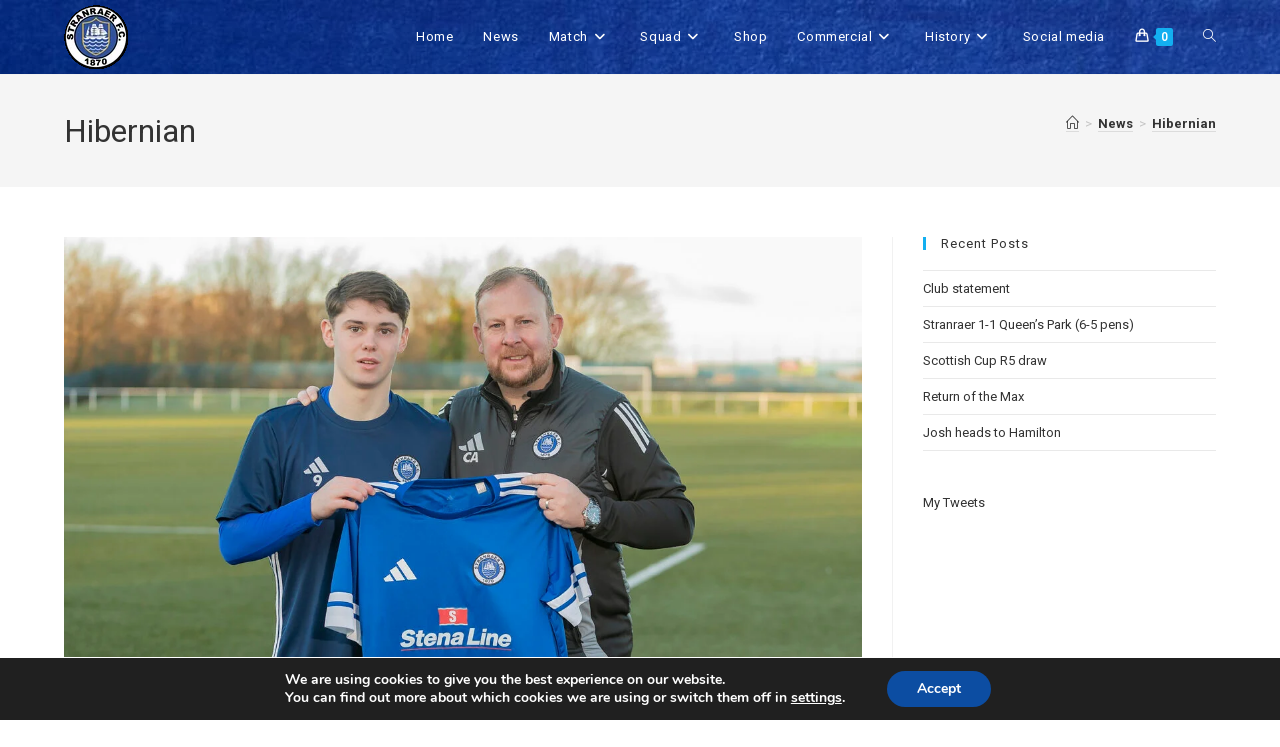

--- FILE ---
content_type: text/html; charset=utf-8
request_url: https://www.google.com/recaptcha/api2/aframe
body_size: 265
content:
<!DOCTYPE HTML><html><head><meta http-equiv="content-type" content="text/html; charset=UTF-8"></head><body><script nonce="9tovQeuhAkcWwNysnq_xjg">/** Anti-fraud and anti-abuse applications only. See google.com/recaptcha */ try{var clients={'sodar':'https://pagead2.googlesyndication.com/pagead/sodar?'};window.addEventListener("message",function(a){try{if(a.source===window.parent){var b=JSON.parse(a.data);var c=clients[b['id']];if(c){var d=document.createElement('img');d.src=c+b['params']+'&rc='+(localStorage.getItem("rc::a")?sessionStorage.getItem("rc::b"):"");window.document.body.appendChild(d);sessionStorage.setItem("rc::e",parseInt(sessionStorage.getItem("rc::e")||0)+1);localStorage.setItem("rc::h",'1769139882360');}}}catch(b){}});window.parent.postMessage("_grecaptcha_ready", "*");}catch(b){}</script></body></html>